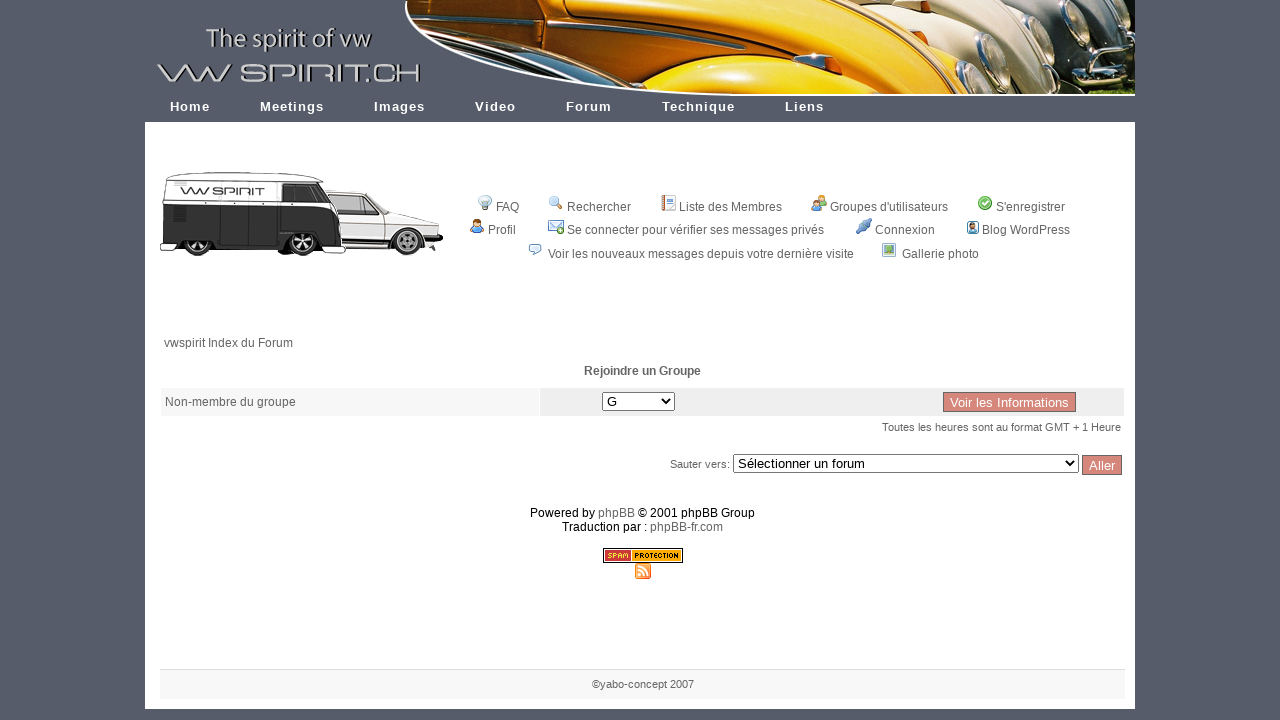

--- FILE ---
content_type: text/html
request_url: http://www.vwspirit.ch/forvwsp/groupcp.php?sid=f03a15c523bd6316f2cdba0d52d040c5
body_size: 4281
content:
<!DOCTYPE html PUBLIC "-//W3C//DTD XHTML 1.0 Transitional//EN" "http://www.w3.org/TR/xhtml1/DTD/xhtml1-transitional.dtd">
<html>
<head>
<title></title>
<!--<base href="" />
-->
<meta http-equiv="Content-Type" content="text/html; charset=iso-8859-1">

<meta name="Keywords" content="Vw, Volkswagen, Golf, Jetta, Cocinelle, Cox, Beetle, New Beetle, Combi split, Karmann type 14 et 34, Bus t3, bus T4,Golf cab,Scirocco, Caddy, Polo, Passat, Corrado, Bora, suisse, vw passion, vwspirit, forum ">
<script language="JavaScript" type="text/javascript">
<!--
function checkSearch()
{
	if (document.search_block.search_engine.value == 'google')
	{
		window.open('http://www.google.com/search?q=' + document.search_block.search_keywords.value, '_google', '');
		return false;
	}
	else
	{
		return true;
	}
}
//-->
</script>
<link rel="stylesheet" href="/style/layout.css" type="text/css" />
<script>
// var cssname="w3c.css";
// if (navigator.appName.indexOf("Explorer")!=-1)cssname="ie.css";
// document.write("<link rel=\"stylesheet\" type=\"text/css\" href=\"style/" + cssname + "\">");



var screenW = 640, screenH = 480;
if (parseInt(navigator.appVersion)>3) {
 screenW = screen.width;
 screenH = screen.height;
}
else if (navigator.appName == "Netscape"
    && parseInt(navigator.appVersion)==3
    && navigator.javaEnabled()
   )
{
 var jToolkit = java.awt.Toolkit.getDefaultToolkit();
 var jScreenSize = jToolkit.getScreenSize();
 screenW = jScreenSize.width;
 screenH = jScreenSize.height;
}
var frameHeight; //=screenH;
var frameWidth; //=screenW;


if (self.innerWidth){
	//alert('self.innerWidth');
	frameWidth = self.innerWidth;
	frameHeight = self.innerHeight;
}
else if (document.documentElement && document.documentElement.clientWidth){
	//alert('document.documentElement');
	frameWidth = document.documentElement.clientWidth;
	frameHeight = document.documentElement.clientHeight;
}
else if (document.body){
	//alert('document.body');
	frameWidth = document.body.clientWidth;
	frameHeight = document.body.clientHeight;
}
// alert (frameWidth+" - "+frameHeight);
if (isNaN(frameWidth)){
	frameWidth=(screen.availWidth);
	//frameWidth=frameWidth-148;
	//alert ("frameWidth - "+frameWidth);
}
var isFuckin_Ie=false;
if (isNaN(frameHeight)){
	frameHeight=screen.availHeight-122;
	//alert ("frameHeight- "+frameHeight);
	 isFuckin_Ie=true;
}
var cssname="/style/layout.800.css";
if ( screenW >800){
    cssname="/style/layout.1024.css";
    //alert("over 800");
}
//alert(cssname);
document.write("<link rel=\"stylesheet\" type=\"text/css\" href=\"" + cssname + "\">");
</script>
<link rel="stylesheet" href="/style/phpbb.css" type="text/css" />

  </head>

<body>
<div id="container">


 <div id="header" style="background:url('/images/banner/banniere_1024_565c6a.jpg')">

	</div><div id="navContainer">
	
<ul id="navigation">
	<li><a href="/index.php">Home</a></li> 
    	<li><a href="/articles.php?main=meetings">Meetings</a></li>   
	<!--<li><a href="/articles.php?main=news">News</a></li>    -->
	<li><a href="/upload_membre/index.php">Images</a></li> 
      <li><a href="/video.php">Video</a></li>
	<li><a href="/forvwsp/">Forum</a></li>
	<!-- <li><a href="/blog.php">Blogs</a></li> -->

       <li><a href="/articles.php?main=technique">Technique</a></li>
	<li><a href="/articles.php?main=liens">Liens</a></li>    
	<!-- <li><a href="/chope/catalog">Shop</a></li>     -->

</ul>
	</div>
	<div id="contentFullBB"><br>
<table width="98%" cellspacing="0" cellpadding="0" border="0">
			<tr>

				<td ><a href="index.php?sid=62eb5bba2f233c3f1f6ae3cf5798760c"><img src="templates/subJuju/images/logo_phpBB.gif" border="0" alt="vwspirit Index du Forum" vspace="1" /></a></td>

				<td align="center" width="100%" valign="middle"><span class="maintitle"></span><br /><span class="gen"><br />&nbsp; </span>
	<table cellspacing="0" cellpadding="2" border="0" width=200>

					<tr>

						<td align="center" valign="top" nowrap="nowrap"><span class="mainmenu">&nbsp;<span class="Style3"></span>
<a href="faq.php?sid=62eb5bba2f233c3f1f6ae3cf5798760c" class="mainmenu"><img src="templates/subJuju/images/icon_mini_faq.gif" width="16" height="16" border="0" alt="FAQ" hspace="3" />FAQ</a></span><span class="mainmenu">&nbsp; &nbsp;<a href="search.php?sid=62eb5bba2f233c3f1f6ae3cf5798760c" class="mainmenu"><img src="templates/subJuju/images/icon_mini_search.gif" width="16" height="16" border="0" alt="Rechercher" hspace="3" />Rechercher</a>&nbsp; &nbsp;<a href="memberlist.php?sid=62eb5bba2f233c3f1f6ae3cf5798760c" class="mainmenu"><img src="templates/subJuju/images/icon_mini_members.gif" width="16" height="16" border="0" alt="Liste des Membres" hspace="3" />Liste des Membres</a>&nbsp; &nbsp;<a href="groupcp.php?sid=62eb5bba2f233c3f1f6ae3cf5798760c" class="mainmenu"><img src="templates/subJuju/images/icon_mini_groups.gif" width="16" height="16" border="0" alt="Groupes d'utilisateurs" hspace="3" />Groupes d'utilisateurs</a>&nbsp;


						&nbsp;<a href="profile.php?mode=register&amp;sid=62eb5bba2f233c3f1f6ae3cf5798760c" class="mainmenu"><img src="templates/subJuju/images/icon_mini_register.gif" width="16" height="16" border="0" alt="S'enregistrer" hspace="3" />S'enregistrer</a></span>&nbsp;


						</td>

					</tr>

					<tr>

						<td height="25" align="center" valign="top" nowrap="nowrap"><span class="mainmenu">
						&nbsp;
						<a href="profile.php?mode=editprofile&amp;sid=62eb5bba2f233c3f1f6ae3cf5798760c" class="mainmenu"><img src="templates/subJuju/images/icon_mini_profile.gif" width="16" height="16" border="0" alt="Profil" hspace="3" />Profil</a>&nbsp; &nbsp;
						<a href="privmsg.php?folder=inbox&amp;sid=62eb5bba2f233c3f1f6ae3cf5798760c" class="mainmenu"><img src="templates/subJuju/images/icon_mini_message.gif" width="16" height="16" border="0" alt="Se connecter pour vérifier ses messages privés" hspace="3" />Se connecter pour vérifier ses messages privés</a>&nbsp; &nbsp;
						<a href="login.php?sid=62eb5bba2f233c3f1f6ae3cf5798760c" class="mainmenu"><img src="templates/subJuju/images/icon_mini_login.gif" width="16" height="16" border="0" alt="Connexion" hspace="3" />Connexion</a>&nbsp; &nbsp;&nbsp;<a href="http://www.vwspirit.ch/blog.php?sid=62eb5bba2f233c3f1f6ae3cf5798760c" class="mainmenu"><img src="templates/subSilver/images/icon_mini_profile.gif"width="12" height="13" border="0" alt="Blog WordPress" hspace="3" />Blog WordPress</a>&nbsp;&nbsp;
						<p><img src="templates/subJuju/images/icon_mini_comment.gif" width="16" height="16" border="0" alt="Se connecter pour vérifier ses messages privés" hspace="3" /><a href="search.php?search_id=newposts&amp;sid=62eb5bba2f233c3f1f6ae3cf5798760c" class="mainmenu">Voir les nouveaux messages depuis votre dernière visite</a>
&nbsp;&nbsp;<img src="templates/subJuju/images/icon_mini_album.gif" width="16" height="16" border="0" alt="" hspace="3" /><a href="../upload_membre/">Gallerie photo</a>
&nbsp;&nbsp;<img src="templates/subJuju/images/s.gif" width="16" height="16" border="0" alt="" hspace="3" />
</span></td>

					</tr>

				</table></td>

			</tr>

		</table>
	 <br />	 <br />
<a name="top"></a><a name="Top"></a>
<center><script type="text/javascript"><!--
google_ad_client = "pub-9007635391101509";
google_ad_width = 728;
google_ad_height = 15;
google_ad_format = "728x15_0ads_al_s";
google_ad_channel = "";
google_color_border = "FFFFFF";
google_color_bg = "FFFFFF";
google_color_link = "565c6a";
google_color_text = "000000";
google_color_url = "008000";
//-->
</script>
<script type="text/javascript"
  src="http://pagead2.googlesyndication.com/pagead/show_ads.js">
</script></center>
<p align=justify>



<table width="100%" cellspacing="2" cellpadding="2" border="0" align="center">
  <tr>
	<td align="left"><span class="nav"><a href="index.php?sid=62eb5bba2f233c3f1f6ae3cf5798760c" class="nav">vwspirit Index du Forum</a></span></td>
  </tr>
</table>

<table width="100%" cellpadding="4" cellspacing="1" border="0" class="forumline">
  <tr>
	<th colspan="2" align="center" class="thHead" height="24">Rejoindre un Groupe</th>
  </tr>
  <tr>
	<td class="row1"><span class="gen">Non-membre du groupe</span></td>
	<td class="row2" align="right">
	  <table width="90%" cellspacing="0" cellpadding="0" border="0">
		<tr><form method="get" action="groupcp.php?sid=62eb5bba2f233c3f1f6ae3cf5798760c">
			<td width="40%"><span class="gensmall"><select name="g"><option value="42">G</option><option value="2745">Modo's</option><option value="41">one</option><option value="44">R32</option><option value="43">Scirocco</option></select></span></td>
			<td align="center" width="30%">
			  <input type="submit" value="Voir les Informations" class="liteoption" /><input type="hidden" name="sid" value="62eb5bba2f233c3f1f6ae3cf5798760c" />
			</td>
		</form></tr>
	  </table>
	</td>
  </tr>
</table>

<table width="100%" cellspacing="2" border="0" align="center" cellpadding="2">
  <tr>
	<td align="right" valign="top"><span class="gensmall">Toutes les heures sont au format GMT + 1 Heure</span></td>
  </tr>
</table>

<br clear="all" />

<table width="100%" cellspacing="2" border="0" align="center">
  <tr>
	<td valign="top" align="right">
<form method="get" name="jumpbox" action="viewforum.php?sid=62eb5bba2f233c3f1f6ae3cf5798760c" onSubmit="if(document.jumpbox.f.value == -1){return false;}"><table cellspacing="0" cellpadding="0" border="0">
	<tr>
		<td nowrap="nowrap"><span class="gensmall">Sauter vers:&nbsp;<select name="f" onchange="if(this.options[this.selectedIndex].value != -1){ forms['jumpbox'].submit() }"><option value="-1">Sélectionner un forum</option><option value="-1">&nbsp;</option><option value="-1">Air-cooled</option><option value="-1">----------------</option><option value="8">Cox, type 3 et karmann</option><option value="9">Bus</option><option value="28">Buggy</option><option value="-1">&nbsp;</option><option value="-1">Water-cooled</option><option value="-1">----------------</option><option value="1">Golf 1 et 2</option><option value="2">Golf 3 et plus</option><option value="5">Beetle</option><option value="3">Polo , Lupo et Fox</option><option value="4">Passat</option><option value="10">Bus et mono-space</option><option value="-1">&nbsp;</option><option value="-1">Véhicules  et projets des membres</option><option value="-1">----------------</option><option value="11">Air-cooled</option><option value="12">Water-cooled</option><option value="50">Les cousines du groupe V.A.G</option><option value="15">Les vw's dans le monde</option><option value="18">Meeting</option><option value="21">Technique</option><option value="23">Divers mais VW</option><option value="77">Nouveaux styles et tendances du monde vw </option><option value="-1">&nbsp;</option><option value="-1">Discussions divers et hors VW</option><option value="-1">----------------</option><option value="26">Jamais ou difficilement restaurable</option><option value="16">De tout sauf du vw</option><option value="19">Nouveaux membres</option><option value="22">Humour</option><option value="24">Photos, images des membres</option><option value="55">Le blog des membres</option><option value="-1">&nbsp;</option><option value="-1">vwspirit Racing department</option><option value="-1">----------------</option><option value="61">[Drag] Règlementation </option><option value="64">[Course de côte, slalom et rally] Licences et règlements </option><option value="62">Calendrier des événements </option><option value="63">Techniques et préparations</option><option value="66">Projets et voitures des membres </option><option value="-1">&nbsp;</option><option value="-1">Petites annonces</option><option value="-1">----------------</option><option value="6">Je vends</option><option value="7">Je cherche</option><option value="43">Sur Ebay, Ricardo ou un autre que moi, vend</option><option value="79">Je loue, je prête, je mets à dispo</option><option value="54">Les adresses utiles pièces ventes etc....</option><option value="-1">&nbsp;</option><option value="-1">Questions sur le forum</option><option value="-1">----------------</option><option value="14">Info et question sur le forum</option><option value="-1">&nbsp;</option><option value="-1">De tout et de rien </option><option value="-1">----------------</option><option value="53">Au bistrot </option></select><input type="hidden" name="sid" value="62eb5bba2f233c3f1f6ae3cf5798760c" />&nbsp;<input type="submit" value="Aller" class="liteoption" /></span></td>
	</tr>
</table></form>

</td>
  </tr>
</table>


<div align="center"><span class="copyright"><br /><br />
<!--
	We request you retain the full copyright notice below including the link to www.phpbb.com.
	This not only gives respect to the large amount of time given freely by the developers
	but also helps build interest, traffic and use of phpBB 2.0. If you cannot (for good
	reason) retain the full copyright we request you at least leave in place the
	Powered by phpBB  line, with phpBB linked to www.phpbb.com. If you refuse
	to include even this then support on our forums may be affected.

	The phpBB Group : 2002
// -->
Powered by <a href="http://www.phpbb.com/" target="_phpbb" class="copyright">phpBB</a>  &copy; 2001 phpBB Group<br />Traduction par : <a href="http://www.phpbb-fr.com/" target="_blank" class="copyright">phpBB-fr.com</a></span>
<div align="center"><span class="copyright"><br>
<a href="http://phpbb.mwegner.de/anti-bot-question-mod/" title="Anti Bot Question MOD - phpBB MOD against Spambots" target="_blank"><img src="./images/abq_mod/admin/abq-button.gif" width="80" height="15" border="0" alt="Anti Bot Question MOD - phpBB MOD against Spam Bots" /></a>
</span></div>

	<a href="rss.php" target="_blank"><img src="./images/rss2.png" alt="vwspirit " border="0"></a>

<br>

<script type="text/javascript"><!--
google_ad_client = "pub-9007635391101509";
google_ad_width = 728;
google_ad_height = 90;
google_ad_format = "728x90_as";
google_ad_type = "text_image";
google_ad_channel = "";
google_color_border = "FFFFFF";
google_color_bg = "FFFFFF";
google_color_link = "486a83";
google_color_text = "000000";
google_color_url = "486a83";
//-->
</script>
<script type="text/javascript"
  src="http://pagead2.googlesyndication.com/pagead/show_ads.js">
</script>
</div>


	</td>
	</tr>
</table>
<p id="footer"> <a href="http://www.yabo-concept.ch" title="Yabo concept" target="_blank">
<!--<img border=0 src=http://www.yabo-concept.ch/_img/convecteur_carre_16.gif>-->
&copy;yabo-concept 2007
<br />
</a>
</p>
</body>
</html>



--- FILE ---
content_type: text/html; charset=utf-8
request_url: https://www.google.com/recaptcha/api2/aframe
body_size: 265
content:
<!DOCTYPE HTML><html><head><meta http-equiv="content-type" content="text/html; charset=UTF-8"></head><body><script nonce="I_Wtj-a7glb5Ev_nmEWzog">/** Anti-fraud and anti-abuse applications only. See google.com/recaptcha */ try{var clients={'sodar':'https://pagead2.googlesyndication.com/pagead/sodar?'};window.addEventListener("message",function(a){try{if(a.source===window.parent){var b=JSON.parse(a.data);var c=clients[b['id']];if(c){var d=document.createElement('img');d.src=c+b['params']+'&rc='+(localStorage.getItem("rc::a")?sessionStorage.getItem("rc::b"):"");window.document.body.appendChild(d);sessionStorage.setItem("rc::e",parseInt(sessionStorage.getItem("rc::e")||0)+1);localStorage.setItem("rc::h",'1768749609074');}}}catch(b){}});window.parent.postMessage("_grecaptcha_ready", "*");}catch(b){}</script></body></html>

--- FILE ---
content_type: text/css
request_url: http://www.vwspirit.ch/style/phpbb.css
body_size: 9276
content:
/*
  The original subSilver Theme for phpBB version 2+
  Created by subBlue design
  http://www.subBlue.com
*/
body {
    font-family: Helvetica,Verdana, Arial, Helvetica, sans-serif;
    margin:0;	
    padding:0;	
    font-size:10px;
    font-size:small;
    font-size:76%;
background:#565c6a;
}
ul#navigation {
	background-color:#565c6a;
	padding-bottom:2px;
}
#container , #sidebar ,#content{
    background-color: #fff;
}
html {
    width: 100%;
}

.gen {
    font-size : 12px;
}
.genError {
    font-size : 16px; 
    color:red;
}
.gen2 {
    font-size: 11px;
    font-family: sans-serif, Arial;
}
.forumlink{
    font-size : 12.5px;
    font-weight:bold;
}

.genmed {
    font-size : 12px;
}
.gensmall {
    font-size : 11px;
}
.genmed,.gensmall ,.gen{
    color : #666666;
}
 .gensmall a,.gensmall a:link,.gensmall a:visited{
    color : #D5877B;
}

.gen a,.gen a:link,.gen a:visited{
 color : #D5877B;
 font-weight:bold;
}
a.genmed,a.gensmall,a,a:link,a:visited {
    color: #666666; text-decoration: none;
}
a.gen:hover,a.genmed:hover, a.gensmall:hover ,a:hover{
    color: #666666; text-decoration: none;
    border-bottom:#D5877B 1px solid;
}
img a.gen:hover,img a.genmed:hover,img  a.gensmall:hover ,img a:hover, img.noborder a:hover{
    text-decoration: none;
    border-bottom:hidden;
 padding: 0px;
border:none!important;
	
}
td.row1Over .gensmall a, td.row1Over .gensmall a:link, td.row1Over .gensmall a:visited ,td.row1Over span{
    color : #666666;
}
td.row1Over .gensmall a:hover{
    color : #fff;
}
/* go to page */
td.row1Over span{
    color : #000;
}
a:link,a:active,a:visited {
    color: #666666;
}

span.info {
    font-size: 11px;
    color: #666666;
}
span.small {
    font-size: 11px;
}
span.postinfo, .postdetails {
    font-size: 12px;
    color: #333333;
}
.postdetails a, .postdetails a:visited, .postdetails a:link {
    font-size: 12px;
    color: #D5877B;
}

a.nav {
    color: #666666;
    font-size: 12px;
}
a.noonline {
    text-decoration: none;
}

.cattitle {
    color: #333333;
    font-size: 12px;
    
    letter-spacing: 2px;
    marigin-bottom:25px;
    font-weight:bold;
    font: normal 1.2em helvetica, arial, sans-serif;
	
	
}
a.postlink{
font-weight:bold;
color:#118674;
}

div.small {
    font-size: 11px;
}
div.pm {
    font-size: 10px;
    position: left;
    text-align: left;
    text-indent: 10px;
    font-family: Helvetica,Verdana, sans-serif;
}
table.forumborder {
    border: solid;
    border-width: 0px;
    border-color: #555555;
}
td.small {
    font-size: 12px;
    color: #FFFFFF;
    background-color: #5092e4;
    padding: 5px;
    text-transform: uppercase;
    word-spacing: 5px;
}
td.small a {
    color: #FFFFFF;
    text-decoration: none;
    font-weight: bold;
}

td.small a:hover {
    color: #FFFFFF;
    text-decoration: none;
    font-weight: bold;
}

td.info {
    font-size: 10px;
    color: #666666;
}
td.title {
    background-color: #4986d1;
    width: 100%;
    color: #333333;
    height: 100px;
}
td.title2 {
    background-color: #000000;
    width: 100%;
    color: #333333;
    height: 100px;
}
td.menu {
    background-color: #f7f7f7;
    width: 100%;
    height: 25px;
    color: #555555;
    font-size: 12px;
    font-family: sans-serif;
}
td.subtitle {
    width: 100%;
    height: 15px;
    color: #FFFFFF;
    font-size: 12px;
    font-family: sans-serif;
}
td.mnu {
    background-color: #f7f7f7;
    height: 2px;
}
td.forumtitle {
    background-color: #FFFFFF;
    color: #333333;
    font-size: 10px;
    font-family: sans-serif;
}
td.row1 {
    background-color: #f7f7f7;
    font-family: sans-serif;
    font-size: 12px;
}
td.row1Over {
    background-color:#D5877B ;
    font-family: sans-serif;
    font-size: 12px;
}

td.row1Over a,td.row1Over a:visited, td.row1Over a:link{
    color:#fff;
}
td.row1Over a:hover{
    text-decoration:underline;
}
td.row2 {
    background-color: #f7f7f7;
    font-family: sans-serif;
    font-size: 12px;
}
td.row2Over {
    background-color: #f7f7f7;
    font-family: sans-serif;
    font-size: 12px;
}


td.row3 {
    background-color: #f7f7f7;
    font-family: sans-serif;
    font-size: 12px;.
        }
td.row3Over {
    background-color: #f7f7f7;
    font-family: sans-serif;
    font-size: 12px;.
        }
td.icon {
    background-color: #EFEFEF;
    font-family: sans-serif;
}
td.rowtitles {
    background-color: #f7f7f7;
    color: #555555;
    font-size: 11px;
    font-family: sans-serif;
}
th.forumtitle {
    background-color: #FFFFFF;
    color: #333333;
    font-size: 10px;
    font-family: sans-serif;
}
th.menu {
    background-color: #f7f7f7;
    height: 25px;
    color: #555555;
    font-size: 12px;
    font-family: sans-serif;
}
span.postbody {
    font-size: 13px;
    color:#4c4c4c;
}
span.postbody a{
  color: #b10135;
}
.mainoption, .button,.liteoption {
    border: 1px solid #666;
    height: 20px;
    background-color: #D5877B;
    color:#fff;
    font-family: sans-serif;
    vertical-align: middle;
    text-align: center;
}
.code {
    font-family: "courier new";
    font-size: 12px;
    color: #669900;
    background-color: #FFFFFF;
    border: #669900;
    border-style: solid;
    border-left-width: 1px;
    border-top-width: 1px;
    border-right-width: 1px;
    border-bottom-width: 1px;
}
.quote {
    font-family: Arial;
    font-size: 11px;
    color: #333333;
    /* line-height: 125%; */
    background-color: #FFFFFF;
    border: #333333;
    border-style: solid;
    border-left-width: 1px;
    border-top-width: 1px;
    border-right-width: 1px;
    border-bottom-width: 1px;
}
div.box1 {
    width: 200px;
    text-align: center;
    font-size: 14px;
    background-color: #EFEFEF;
    border: 1px solid #BFBFBF;
}
table.mainwindow {
    margin-left: auto;
    margin-right: auto;
    border-left: 1px solid #333333;
    border-right: 1px solid #333333;
    background-color: #FFFFFF;
    width: 775px;
}
.topictitle1 {
    font-size: 14px;
    font-weight: bold;
}
h4,h5,h6 {
font: normal 1.2em helvetica, arial, sans-serif;
    color: #D5877B;
 margin-bottom:-2px;
}
h5{
 font-size: 1.1em;
}
h3 {

    color: #D5877B;
    font: normal 1.5em/1em helvetica, arial, sans-serif;
    border-bottom: 1px dotted #bba;
    border-top: 0px solid #000;
    margin-bottom:15px;
    padding-bottom:3px;
}
a.maintitle {

    color: #D5877B;
    font: normal 1.5em/1em helvetica, arial, sans-serif;
 
    line-height:30px;
    margin-bottom:5px;
    padding-bottom:13px;
}

span.mainmenu a{
    margin-left:2px;
    margin-right:15px;

}
span.cattitle, span.cattitle a ,span.cattitle a.cattitle{

    color: #D5877B;
	
    border-top: 0px solid #666666;
	
}
span.cattitle a:hover{

    color: #666666;

    border-bottom:#D5877B 1px solid;	

	
}

h4 {
    position: relative;
    color: #D5877B;
    font: bold 1.1em/1em helvetica, arial, sans-serif;
    margin: 10 10 18 0 ;
    padding: 0 0 0 0 ;
}
hr.thin{
    color: #D5877B;
    background:#ffffff;
    margin:  0 0 0 0;
    padding: 0 10 10 0;
    border-bottom: 1px thin inset #bba;
    border-top: none;
    border-left:none;
    border-right:none;
}
strong.color{
    font: bold  helvetica, arial, sans-serif;
    color: #D5877B;
}
#phpBBForum{
    font:normal 11px/16px Helvetica,sans-serif;
    color:#465362;
    margin:15px 10px 0 10px;
    padding-bottom:26px !important;
    padding-bottom:0;
    text-align:justify;

}
th.thTop{
     color:#D5877B;
    font: normal 1.1em helvetica, arial, sans-serif;

}
th, th.rowpic,td.catLeft{
	  color:#666666;

}


th.thCornerR,th.thCornerL{
    text-align:center;
    color:#D5877B;
    font: normal 1.1em helvetica, arial, sans-serif;
}

#phpBBForum td.row1 ,  td.row2{
    background:#efefef;
	
}


#BBsidebar {
    font-family: Helvetica,Verdana, Helvetica, sans-serif;
   float:left;
  background:#fff url(/_img/s.gif) repeat-y left;
 
border:none;
    width:145px;
    padding-left:5px;
    font-size:90%;	
}
#search  {
  color:#D5877B;
	  font-size:1em;

}
#searchTable{
	margin-left:50px;
}

#sidebar h1 , #BBsidebar h1  {
  color:#D5877B;

}
#BBsidebar h2 {
    font-family: Helvetica,Verdana, Helvetica, sans-serif;
    color:#666666; 
    margin:0.5em 0 0 0;
    padding-left:5px;       
    font-size:1.4em;   
    font-weight:bold; 
}
#BBsidebar ul {
    margin-left:-10px;
margin-top:-6px;	
    padding:0px 0;
    list-style:none;
}
#BBsidebar ul li {
    margin:0;
    padding:5px 0 0 0;
    list-style:none;
    background:none;	
}
#BBsidebar ul ul{
    margin:0;
    padding:0.5em 0 0 1em;
}
#BBsidebar form {
    margin:0;
    padding:0.0em 0 0 em;
}
#BBsidebar ul ul ul {
    margin:0;
    padding:0px 0;
}
#BBsidebar ul li ul li ul li{
	margin:0;
	padding:5px 0 5px 2px;
	background:url(/_img/arrow.gif) no-repeat left center;
}
#BBsidebar li li a:link, #BBsidebar li li a:visited,#BBsidebar  li a:link, #BBsidebar  li a:visited{
      color:#666666; 
    border:none;

    background:url(/_img/arrow.gif) no-repeat left center;

    padding-left:15px


}
#BBsidebar li li a:hover,#BBsidebar li li a:active,#BBsidebar  li a:hover,#BBsidebar  li a:active{
    border-bottom:#D5877B 1px solid;
}
#BBsidebar li li {
    margin:0.5em 0;
}



.postimage {
	cursor: pointer;
	cursor: hand;
}
.postimage:hover {
	background-color: #C2CFE5;
	cursor: pointer;
	cursor: hand;
}
